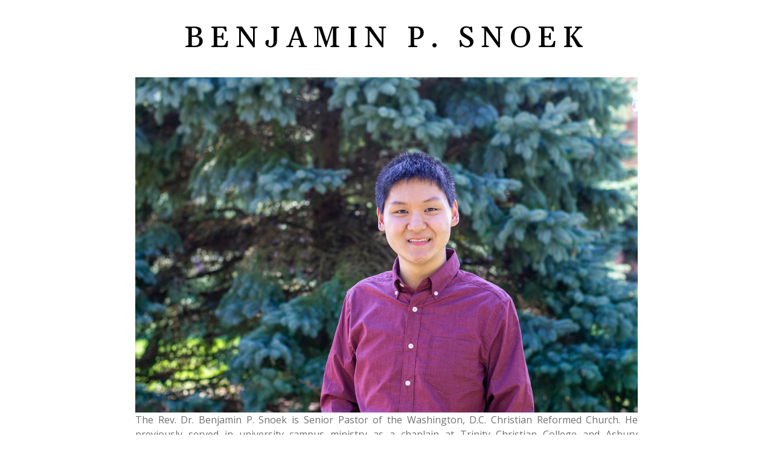

--- FILE ---
content_type: text/html;charset=UTF-8
request_url: https://www.bensnoek.com/
body_size: 2139
content:
<!DOCTYPE html><html lang="en" class="__variable_6bd546 __variable_9c011f text-gray-500"><head><meta charset="utf-8"><meta name="viewport" content="width=device-width, initial-scale=1"><link rel="preload" href="/_next/static/media/3d9ea938b6afa941-s.p.woff2" as="font" crossorigin="" type="font/woff2"><link rel="preload" href="/_next/static/media/605ca7d2a9c791a4-s.p.woff2" as="font" crossorigin="" type="font/woff2"><link rel="preload" as="image" href="/img/ben-2019.jpg"><link rel="stylesheet" href="/_next/static/css/78fb98e4bae1225d.css" crossorigin="" data-precedence="next"><link rel="preload" href="/_next/static/chunks/webpack-04b7b8b109393784.js" as="script" fetchpriority="low" crossorigin=""><title>Ben Snoek | Welcome!</title><meta name="description" content="The website of Benjamin P. Snoek."><link rel="icon" href="/favicon.ico" type="image/x-icon" sizes="16x16"><meta name="next-size-adjust"></head><body><div class="flex flex-col gap-6 py-6 md:gap-10 md:py-10"><header class="lg:px-32 xl:px-56 2xl:px-80"><h1 class="text-3xl tracking-wider text-black md:tracking-widest lg:text-5xl font-serif uppercase text-center mb-6 md:mb-10">Benjamin P. Snoek</h1><img src="/img/ben-2019.jpg" alt="Ben standing outdoors in front of a conifer." class="w-full"></header><main class="flex flex-col items-center gap-6 px-6 md:gap-10 md:px-16 lg:px-32 xl:px-56 2xl:px-80"><section class=" flex w-full flex-col items-center gap-6"><div class="flex w-full flex-col items-center gap-4"><p class="text-justify">The Rev. Dr. Benjamin P. Snoek is Senior Pastor of the Washington, D.C. Christian Reformed Church. He previously served in university campus ministry as a chaplain at Trinity Christian College and Asbury University. A proud Michigander, Ben graduated from Indiana Wesleyan University with an M.A. in biblical and theological studies and a B.S. in worship ministries. He earned his Ph.D. in theological studies from Columbia International University, where his dissertation explored worship practices in the chapel programs of Christian colleges and universities. As a student and researcher of evangelical theology and worship, Ben is fascinated by the ways in which community worship practices—particularly those in the chaplaincy contexts of Christian higher education—reflect and shape our faith commitments.</p><p class="text-justify">An ordained minister in the Christian Reformed Church in North America, Ben has served congregations in Michigan, Illinois, Indiana, Kentucky, and the District of Columbia across different denominations, including the CRCNA, Reformed Church in America, Wesleyan Church, and United Methodist Church. He is also an active string orchestra composer with award-winning music published internationally.</p></div></section><div class="h-[1px] w-10/12 bg-gray-50 "></div><section class=" flex w-full flex-col items-center gap-6"><h2 class="text-xl tracking-wide text-black md:tracking-wider lg:text-3xl font-serif uppercase text-center ">Education</h2><div class="flex w-full flex-col items-center gap-4"><ul class="flex flex-col gap-4 md:items-center"><li>Ph.D., Theological Studies, Columbia International University</li><li>M.A., Biblical &amp; Theological Studies, Indiana Wesleyan University</li><li>Ecclesiastical Program for Ministerial Candidacy, Calvin Theological Seminary</li><li>B.S., Worship &amp; Pastoral Ministries, Indiana Wesleyan University</li></ul><div class="flex justify-center gap-2"><a class="w-max rounded-md border border-slate py-1 font-serif text-lg uppercase text-slate outline-1 outline-slate hover:border-purple hover:bg-purple hover:text-white transition-colors px-4 hover:cursor-pointer" href="https://www.linkedin.com/in/bensnoek/" target="_blank">LinkedIn</a><a class="w-max rounded-md border border-slate py-1 font-serif text-lg uppercase text-slate outline-1 outline-slate hover:border-purple hover:bg-purple hover:text-white transition-colors px-4 hover:cursor-pointer" href="https://www.behance.net/bsnoek" target="_blank">Portfolio</a><a class="w-max rounded-md border border-slate py-1 font-serif text-lg uppercase text-slate outline-1 outline-slate hover:border-purple hover:bg-purple hover:text-white transition-colors px-4 hover:cursor-pointer" href="https://www.dropbox.com/s/cof4v50ses03up6/Snoek%20CV%2012.19.pdf?dl=0" target="_blank">CV</a></div></div></section><div class="h-[1px] w-10/12 bg-gray-50 "></div><section class=" flex w-full flex-col items-center gap-6"><h2 class="text-xl tracking-wide text-black md:tracking-wider lg:text-3xl font-serif uppercase text-center ">Learn More</h2><div class="flex w-full flex-col items-center gap-4"><div class="grid gap-4 md:grid-cols-2"><div class="align-center flex w-full flex-grow justify-center md:justify-end"><div class="flex h-full flex-shrink flex-grow-0 basis-80 flex-col items-center justify-center gap-4 rounded-md border border-gray-50 p-4 md:p-5"><h3 class="text-base text-gray-500 md:tracking-wide lg:text-xl font-serif uppercase text-center ">Preacher</h3><p class="text-center md:flex-grow">View one of Ben's sermons.</p><a class="w-max rounded-md border border-slate py-1 font-serif text-lg uppercase text-slate outline-1 outline-slate hover:border-purple hover:bg-purple hover:text-white transition-colors px-10 hover:cursor-pointer" href="https://youtu.be/xv8pIbj-L4w" target="_blank">View</a></div></div><div class="align-center flex w-full flex-grow justify-center md:justify-start"><div class="flex h-full flex-shrink flex-grow-0 basis-80 flex-col items-center justify-center gap-4 rounded-md border border-gray-50 p-4 md:p-5"><h3 class="text-base text-gray-500 md:tracking-wide lg:text-xl font-serif uppercase text-center ">Composer</h3><p class="text-center md:flex-grow">Look and listen to one of Ben's educational compositions.</p><a class="w-max rounded-md border border-slate py-1 font-serif text-lg uppercase text-slate outline-1 outline-slate hover:border-purple hover:bg-purple hover:text-white transition-colors px-10 hover:cursor-pointer" href="https://www.jwpepper.com/Lionheart/11175159.item" target="_blank">View</a></div></div><div class="align-center flex w-full flex-grow justify-center md:justify-end"><div class="flex h-full flex-shrink flex-grow-0 basis-80 flex-col items-center justify-center gap-4 rounded-md border border-gray-50 p-4 md:p-5"><h3 class="text-base text-gray-500 md:tracking-wide lg:text-xl font-serif uppercase text-center ">Teacher</h3><p class="text-center md:flex-grow">Watch one of Ben's lectures.</p><a class="w-max rounded-md border border-slate py-1 font-serif text-lg uppercase text-slate outline-1 outline-slate hover:border-purple hover:bg-purple hover:text-white transition-colors px-10 hover:cursor-pointer" href="https://youtu.be/6ykOGR_MU6Q" target="_blank">View</a></div></div><div class="align-center flex w-full flex-grow justify-center md:justify-start"><div class="flex h-full flex-shrink flex-grow-0 basis-80 flex-col items-center justify-center gap-4 rounded-md border border-gray-50 p-4 md:p-5"><h3 class="text-base text-gray-500 md:tracking-wide lg:text-xl font-serif uppercase text-center ">Researcher</h3><p class="text-center md:flex-grow">Read one of Ben's recent publications.</p><a class="w-max rounded-md border border-slate py-1 font-serif text-lg uppercase text-slate outline-1 outline-slate hover:border-purple hover:bg-purple hover:text-white transition-colors px-10 hover:cursor-pointer" href="https://artistictheologian.com/2023/06/15/ill-bring-you-more-than-a-song-right-worship-in-evangelical-perspective/" target="_blank">View</a></div></div></div></div></section><div class="h-[1px] w-10/12 bg-gray-50 "></div><section class=" flex w-full flex-col items-center gap-6"><h2 class="text-xl tracking-wide text-black md:tracking-wider lg:text-3xl font-serif uppercase text-center ">Get In Touch</h2><div class="flex w-full flex-col items-center gap-4"><form class="flex w-full flex-col items-start gap-4 sm:w-5/6 md:w-3/6"><div class="flex w-full flex-col gap-2"><label for="name">Your name:</label><input id="name" class="border-gray-50 rounded border px-4 py-2 outline-slate outline-1" type="text" placeholder="Robert E. Webber" required="" value=""></div><div class="flex w-full flex-col gap-2"><label for="email">Your email:</label><input id="email" class="border-gray-50 rounded border px-4 py-2 outline-slate outline-1" type="email" placeholder="robert@webber.com" required="" value=""></div><div class="flex w-full flex-col gap-2"><label for="message">Message:</label><textarea id="message" class="border-gray-50 rounded border px-4 py-2 outline-slate outline-1 h-24" required=""></textarea></div><button class="w-max rounded-md border border-slate py-1 font-serif text-lg uppercase text-slate outline-1 outline-slate hover:border-purple hover:bg-purple hover:text-white transition-colors px-4 cursor-not-allowed" disabled="">Send</button></form></div></section></main><footer><p class="text-center text-xs uppercase tracking-wide md:text-sm">© <!-- -->2024<!-- --> Benjamin P. Snoek. Crafted By<!-- --> <a href="https://www.zachsnoek.com" target="_blank">Zach Snoek</a>.</p></footer></div><next-route-announcer style="position: absolute;"></next-route-announcer></body></html>